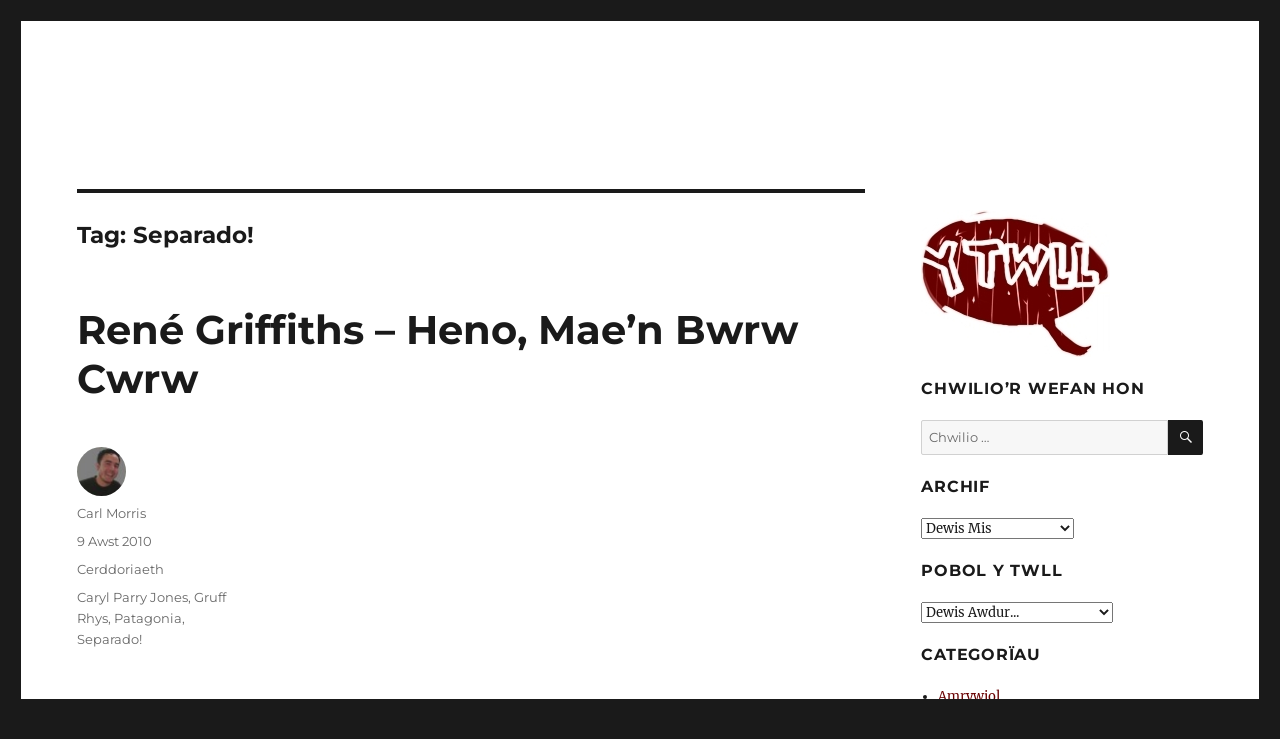

--- FILE ---
content_type: text/html; charset=UTF-8
request_url: https://ytwll.cymru/tag/separado/
body_size: 17294
content:
<!DOCTYPE html>
<html lang="cy" class="no-js">
<head>
	<meta charset="UTF-8">
	<meta name="viewport" content="width=device-width, initial-scale=1">
	<link rel="profile" href="http://gmpg.org/xfn/11">
		<script>
(function(html){html.className = html.className.replace(/\bno-js\b/,'js')})(document.documentElement);
//# sourceURL=twentysixteen_javascript_detection
</script>
<meta name='robots' content='index, follow, max-image-preview:large, max-snippet:-1, max-video-preview:-1' />

	<!-- This site is optimized with the Yoast SEO plugin v26.7 - https://yoast.com/wordpress/plugins/seo/ -->
	<title>Separado! Archives - Y Twll</title>
	<link rel="canonical" href="https://ytwll.cymru/tag/separado/" />
	<meta property="og:locale" content="en_US" />
	<meta property="og:type" content="article" />
	<meta property="og:title" content="Separado! Archives - Y Twll" />
	<meta property="og:url" content="https://ytwll.cymru/tag/separado/" />
	<meta property="og:site_name" content="Y Twll" />
	<meta name="twitter:card" content="summary_large_image" />
	<meta name="twitter:site" content="@ytwll" />
	<script type="application/ld+json" class="yoast-schema-graph">{"@context":"https://schema.org","@graph":[{"@type":"CollectionPage","@id":"https://ytwll.cymru/tag/separado/","url":"https://ytwll.cymru/tag/separado/","name":"Separado! Archives - Y Twll","isPartOf":{"@id":"https://ytwll.cymru/#website"},"breadcrumb":{"@id":"https://ytwll.cymru/tag/separado/#breadcrumb"},"inLanguage":"cy"},{"@type":"BreadcrumbList","@id":"https://ytwll.cymru/tag/separado/#breadcrumb","itemListElement":[{"@type":"ListItem","position":1,"name":"Home","item":"https://ytwll.cymru/"},{"@type":"ListItem","position":2,"name":"Separado!"}]},{"@type":"WebSite","@id":"https://ytwll.cymru/#website","url":"https://ytwll.cymru/","name":"Y Twll","description":"diwylliannau | celf | cerddoriaeth | ffilm | gwleidyddiaeth | treigladau ansafonol | hollol annibynnol ers 2009","potentialAction":[{"@type":"SearchAction","target":{"@type":"EntryPoint","urlTemplate":"https://ytwll.cymru/?s={search_term_string}"},"query-input":{"@type":"PropertyValueSpecification","valueRequired":true,"valueName":"search_term_string"}}],"inLanguage":"cy"}]}</script>
	<!-- / Yoast SEO plugin. -->


<link rel="alternate" type="application/rss+xml" title="Llif Y Twll &raquo;" href="https://ytwll.cymru/feed/" />
<link rel="alternate" type="application/rss+xml" title="Llif Sylwadau Y Twll &raquo;" href="https://ytwll.cymru/comments/feed/" />
<script id="wpp-js" src="https://ytwll.cymru/wp-content/plugins/wordpress-popular-posts/assets/js/wpp.min.js?ver=7.3.6" data-sampling="0" data-sampling-rate="100" data-api-url="https://ytwll.cymru/wp-json/wordpress-popular-posts" data-post-id="0" data-token="bbfe0fb348" data-lang="0" data-debug="0"></script>
<link rel="alternate" type="application/rss+xml" title="Llif Tag Y Twll &raquo; Separado!" href="https://ytwll.cymru/tag/separado/feed/" />
<style id='wp-img-auto-sizes-contain-inline-css'>
img:is([sizes=auto i],[sizes^="auto," i]){contain-intrinsic-size:3000px 1500px}
/*# sourceURL=wp-img-auto-sizes-contain-inline-css */
</style>
<style id='wp-emoji-styles-inline-css'>

	img.wp-smiley, img.emoji {
		display: inline !important;
		border: none !important;
		box-shadow: none !important;
		height: 1em !important;
		width: 1em !important;
		margin: 0 0.07em !important;
		vertical-align: -0.1em !important;
		background: none !important;
		padding: 0 !important;
	}
/*# sourceURL=wp-emoji-styles-inline-css */
</style>
<style id='wp-block-library-inline-css'>
:root{--wp-block-synced-color:#7a00df;--wp-block-synced-color--rgb:122,0,223;--wp-bound-block-color:var(--wp-block-synced-color);--wp-editor-canvas-background:#ddd;--wp-admin-theme-color:#007cba;--wp-admin-theme-color--rgb:0,124,186;--wp-admin-theme-color-darker-10:#006ba1;--wp-admin-theme-color-darker-10--rgb:0,107,160.5;--wp-admin-theme-color-darker-20:#005a87;--wp-admin-theme-color-darker-20--rgb:0,90,135;--wp-admin-border-width-focus:2px}@media (min-resolution:192dpi){:root{--wp-admin-border-width-focus:1.5px}}.wp-element-button{cursor:pointer}:root .has-very-light-gray-background-color{background-color:#eee}:root .has-very-dark-gray-background-color{background-color:#313131}:root .has-very-light-gray-color{color:#eee}:root .has-very-dark-gray-color{color:#313131}:root .has-vivid-green-cyan-to-vivid-cyan-blue-gradient-background{background:linear-gradient(135deg,#00d084,#0693e3)}:root .has-purple-crush-gradient-background{background:linear-gradient(135deg,#34e2e4,#4721fb 50%,#ab1dfe)}:root .has-hazy-dawn-gradient-background{background:linear-gradient(135deg,#faaca8,#dad0ec)}:root .has-subdued-olive-gradient-background{background:linear-gradient(135deg,#fafae1,#67a671)}:root .has-atomic-cream-gradient-background{background:linear-gradient(135deg,#fdd79a,#004a59)}:root .has-nightshade-gradient-background{background:linear-gradient(135deg,#330968,#31cdcf)}:root .has-midnight-gradient-background{background:linear-gradient(135deg,#020381,#2874fc)}:root{--wp--preset--font-size--normal:16px;--wp--preset--font-size--huge:42px}.has-regular-font-size{font-size:1em}.has-larger-font-size{font-size:2.625em}.has-normal-font-size{font-size:var(--wp--preset--font-size--normal)}.has-huge-font-size{font-size:var(--wp--preset--font-size--huge)}.has-text-align-center{text-align:center}.has-text-align-left{text-align:left}.has-text-align-right{text-align:right}.has-fit-text{white-space:nowrap!important}#end-resizable-editor-section{display:none}.aligncenter{clear:both}.items-justified-left{justify-content:flex-start}.items-justified-center{justify-content:center}.items-justified-right{justify-content:flex-end}.items-justified-space-between{justify-content:space-between}.screen-reader-text{border:0;clip-path:inset(50%);height:1px;margin:-1px;overflow:hidden;padding:0;position:absolute;width:1px;word-wrap:normal!important}.screen-reader-text:focus{background-color:#ddd;clip-path:none;color:#444;display:block;font-size:1em;height:auto;left:5px;line-height:normal;padding:15px 23px 14px;text-decoration:none;top:5px;width:auto;z-index:100000}html :where(.has-border-color){border-style:solid}html :where([style*=border-top-color]){border-top-style:solid}html :where([style*=border-right-color]){border-right-style:solid}html :where([style*=border-bottom-color]){border-bottom-style:solid}html :where([style*=border-left-color]){border-left-style:solid}html :where([style*=border-width]){border-style:solid}html :where([style*=border-top-width]){border-top-style:solid}html :where([style*=border-right-width]){border-right-style:solid}html :where([style*=border-bottom-width]){border-bottom-style:solid}html :where([style*=border-left-width]){border-left-style:solid}html :where(img[class*=wp-image-]){height:auto;max-width:100%}:where(figure){margin:0 0 1em}html :where(.is-position-sticky){--wp-admin--admin-bar--position-offset:var(--wp-admin--admin-bar--height,0px)}@media screen and (max-width:600px){html :where(.is-position-sticky){--wp-admin--admin-bar--position-offset:0px}}

/*# sourceURL=wp-block-library-inline-css */
</style><style id='global-styles-inline-css'>
:root{--wp--preset--aspect-ratio--square: 1;--wp--preset--aspect-ratio--4-3: 4/3;--wp--preset--aspect-ratio--3-4: 3/4;--wp--preset--aspect-ratio--3-2: 3/2;--wp--preset--aspect-ratio--2-3: 2/3;--wp--preset--aspect-ratio--16-9: 16/9;--wp--preset--aspect-ratio--9-16: 9/16;--wp--preset--color--black: #000000;--wp--preset--color--cyan-bluish-gray: #abb8c3;--wp--preset--color--white: #fff;--wp--preset--color--pale-pink: #f78da7;--wp--preset--color--vivid-red: #cf2e2e;--wp--preset--color--luminous-vivid-orange: #ff6900;--wp--preset--color--luminous-vivid-amber: #fcb900;--wp--preset--color--light-green-cyan: #7bdcb5;--wp--preset--color--vivid-green-cyan: #00d084;--wp--preset--color--pale-cyan-blue: #8ed1fc;--wp--preset--color--vivid-cyan-blue: #0693e3;--wp--preset--color--vivid-purple: #9b51e0;--wp--preset--color--dark-gray: #1a1a1a;--wp--preset--color--medium-gray: #686868;--wp--preset--color--light-gray: #e5e5e5;--wp--preset--color--blue-gray: #4d545c;--wp--preset--color--bright-blue: #007acc;--wp--preset--color--light-blue: #9adffd;--wp--preset--color--dark-brown: #402b30;--wp--preset--color--medium-brown: #774e24;--wp--preset--color--dark-red: #640c1f;--wp--preset--color--bright-red: #ff675f;--wp--preset--color--yellow: #ffef8e;--wp--preset--gradient--vivid-cyan-blue-to-vivid-purple: linear-gradient(135deg,rgb(6,147,227) 0%,rgb(155,81,224) 100%);--wp--preset--gradient--light-green-cyan-to-vivid-green-cyan: linear-gradient(135deg,rgb(122,220,180) 0%,rgb(0,208,130) 100%);--wp--preset--gradient--luminous-vivid-amber-to-luminous-vivid-orange: linear-gradient(135deg,rgb(252,185,0) 0%,rgb(255,105,0) 100%);--wp--preset--gradient--luminous-vivid-orange-to-vivid-red: linear-gradient(135deg,rgb(255,105,0) 0%,rgb(207,46,46) 100%);--wp--preset--gradient--very-light-gray-to-cyan-bluish-gray: linear-gradient(135deg,rgb(238,238,238) 0%,rgb(169,184,195) 100%);--wp--preset--gradient--cool-to-warm-spectrum: linear-gradient(135deg,rgb(74,234,220) 0%,rgb(151,120,209) 20%,rgb(207,42,186) 40%,rgb(238,44,130) 60%,rgb(251,105,98) 80%,rgb(254,248,76) 100%);--wp--preset--gradient--blush-light-purple: linear-gradient(135deg,rgb(255,206,236) 0%,rgb(152,150,240) 100%);--wp--preset--gradient--blush-bordeaux: linear-gradient(135deg,rgb(254,205,165) 0%,rgb(254,45,45) 50%,rgb(107,0,62) 100%);--wp--preset--gradient--luminous-dusk: linear-gradient(135deg,rgb(255,203,112) 0%,rgb(199,81,192) 50%,rgb(65,88,208) 100%);--wp--preset--gradient--pale-ocean: linear-gradient(135deg,rgb(255,245,203) 0%,rgb(182,227,212) 50%,rgb(51,167,181) 100%);--wp--preset--gradient--electric-grass: linear-gradient(135deg,rgb(202,248,128) 0%,rgb(113,206,126) 100%);--wp--preset--gradient--midnight: linear-gradient(135deg,rgb(2,3,129) 0%,rgb(40,116,252) 100%);--wp--preset--font-size--small: 13px;--wp--preset--font-size--medium: 20px;--wp--preset--font-size--large: 36px;--wp--preset--font-size--x-large: 42px;--wp--preset--spacing--20: 0.44rem;--wp--preset--spacing--30: 0.67rem;--wp--preset--spacing--40: 1rem;--wp--preset--spacing--50: 1.5rem;--wp--preset--spacing--60: 2.25rem;--wp--preset--spacing--70: 3.38rem;--wp--preset--spacing--80: 5.06rem;--wp--preset--shadow--natural: 6px 6px 9px rgba(0, 0, 0, 0.2);--wp--preset--shadow--deep: 12px 12px 50px rgba(0, 0, 0, 0.4);--wp--preset--shadow--sharp: 6px 6px 0px rgba(0, 0, 0, 0.2);--wp--preset--shadow--outlined: 6px 6px 0px -3px rgb(255, 255, 255), 6px 6px rgb(0, 0, 0);--wp--preset--shadow--crisp: 6px 6px 0px rgb(0, 0, 0);}:where(.is-layout-flex){gap: 0.5em;}:where(.is-layout-grid){gap: 0.5em;}body .is-layout-flex{display: flex;}.is-layout-flex{flex-wrap: wrap;align-items: center;}.is-layout-flex > :is(*, div){margin: 0;}body .is-layout-grid{display: grid;}.is-layout-grid > :is(*, div){margin: 0;}:where(.wp-block-columns.is-layout-flex){gap: 2em;}:where(.wp-block-columns.is-layout-grid){gap: 2em;}:where(.wp-block-post-template.is-layout-flex){gap: 1.25em;}:where(.wp-block-post-template.is-layout-grid){gap: 1.25em;}.has-black-color{color: var(--wp--preset--color--black) !important;}.has-cyan-bluish-gray-color{color: var(--wp--preset--color--cyan-bluish-gray) !important;}.has-white-color{color: var(--wp--preset--color--white) !important;}.has-pale-pink-color{color: var(--wp--preset--color--pale-pink) !important;}.has-vivid-red-color{color: var(--wp--preset--color--vivid-red) !important;}.has-luminous-vivid-orange-color{color: var(--wp--preset--color--luminous-vivid-orange) !important;}.has-luminous-vivid-amber-color{color: var(--wp--preset--color--luminous-vivid-amber) !important;}.has-light-green-cyan-color{color: var(--wp--preset--color--light-green-cyan) !important;}.has-vivid-green-cyan-color{color: var(--wp--preset--color--vivid-green-cyan) !important;}.has-pale-cyan-blue-color{color: var(--wp--preset--color--pale-cyan-blue) !important;}.has-vivid-cyan-blue-color{color: var(--wp--preset--color--vivid-cyan-blue) !important;}.has-vivid-purple-color{color: var(--wp--preset--color--vivid-purple) !important;}.has-black-background-color{background-color: var(--wp--preset--color--black) !important;}.has-cyan-bluish-gray-background-color{background-color: var(--wp--preset--color--cyan-bluish-gray) !important;}.has-white-background-color{background-color: var(--wp--preset--color--white) !important;}.has-pale-pink-background-color{background-color: var(--wp--preset--color--pale-pink) !important;}.has-vivid-red-background-color{background-color: var(--wp--preset--color--vivid-red) !important;}.has-luminous-vivid-orange-background-color{background-color: var(--wp--preset--color--luminous-vivid-orange) !important;}.has-luminous-vivid-amber-background-color{background-color: var(--wp--preset--color--luminous-vivid-amber) !important;}.has-light-green-cyan-background-color{background-color: var(--wp--preset--color--light-green-cyan) !important;}.has-vivid-green-cyan-background-color{background-color: var(--wp--preset--color--vivid-green-cyan) !important;}.has-pale-cyan-blue-background-color{background-color: var(--wp--preset--color--pale-cyan-blue) !important;}.has-vivid-cyan-blue-background-color{background-color: var(--wp--preset--color--vivid-cyan-blue) !important;}.has-vivid-purple-background-color{background-color: var(--wp--preset--color--vivid-purple) !important;}.has-black-border-color{border-color: var(--wp--preset--color--black) !important;}.has-cyan-bluish-gray-border-color{border-color: var(--wp--preset--color--cyan-bluish-gray) !important;}.has-white-border-color{border-color: var(--wp--preset--color--white) !important;}.has-pale-pink-border-color{border-color: var(--wp--preset--color--pale-pink) !important;}.has-vivid-red-border-color{border-color: var(--wp--preset--color--vivid-red) !important;}.has-luminous-vivid-orange-border-color{border-color: var(--wp--preset--color--luminous-vivid-orange) !important;}.has-luminous-vivid-amber-border-color{border-color: var(--wp--preset--color--luminous-vivid-amber) !important;}.has-light-green-cyan-border-color{border-color: var(--wp--preset--color--light-green-cyan) !important;}.has-vivid-green-cyan-border-color{border-color: var(--wp--preset--color--vivid-green-cyan) !important;}.has-pale-cyan-blue-border-color{border-color: var(--wp--preset--color--pale-cyan-blue) !important;}.has-vivid-cyan-blue-border-color{border-color: var(--wp--preset--color--vivid-cyan-blue) !important;}.has-vivid-purple-border-color{border-color: var(--wp--preset--color--vivid-purple) !important;}.has-vivid-cyan-blue-to-vivid-purple-gradient-background{background: var(--wp--preset--gradient--vivid-cyan-blue-to-vivid-purple) !important;}.has-light-green-cyan-to-vivid-green-cyan-gradient-background{background: var(--wp--preset--gradient--light-green-cyan-to-vivid-green-cyan) !important;}.has-luminous-vivid-amber-to-luminous-vivid-orange-gradient-background{background: var(--wp--preset--gradient--luminous-vivid-amber-to-luminous-vivid-orange) !important;}.has-luminous-vivid-orange-to-vivid-red-gradient-background{background: var(--wp--preset--gradient--luminous-vivid-orange-to-vivid-red) !important;}.has-very-light-gray-to-cyan-bluish-gray-gradient-background{background: var(--wp--preset--gradient--very-light-gray-to-cyan-bluish-gray) !important;}.has-cool-to-warm-spectrum-gradient-background{background: var(--wp--preset--gradient--cool-to-warm-spectrum) !important;}.has-blush-light-purple-gradient-background{background: var(--wp--preset--gradient--blush-light-purple) !important;}.has-blush-bordeaux-gradient-background{background: var(--wp--preset--gradient--blush-bordeaux) !important;}.has-luminous-dusk-gradient-background{background: var(--wp--preset--gradient--luminous-dusk) !important;}.has-pale-ocean-gradient-background{background: var(--wp--preset--gradient--pale-ocean) !important;}.has-electric-grass-gradient-background{background: var(--wp--preset--gradient--electric-grass) !important;}.has-midnight-gradient-background{background: var(--wp--preset--gradient--midnight) !important;}.has-small-font-size{font-size: var(--wp--preset--font-size--small) !important;}.has-medium-font-size{font-size: var(--wp--preset--font-size--medium) !important;}.has-large-font-size{font-size: var(--wp--preset--font-size--large) !important;}.has-x-large-font-size{font-size: var(--wp--preset--font-size--x-large) !important;}
/*# sourceURL=global-styles-inline-css */
</style>

<style id='classic-theme-styles-inline-css'>
/*! This file is auto-generated */
.wp-block-button__link{color:#fff;background-color:#32373c;border-radius:9999px;box-shadow:none;text-decoration:none;padding:calc(.667em + 2px) calc(1.333em + 2px);font-size:1.125em}.wp-block-file__button{background:#32373c;color:#fff;text-decoration:none}
/*# sourceURL=/wp-includes/css/classic-themes.min.css */
</style>
<link rel='stylesheet' id='wordpress-popular-posts-css-css' href='https://ytwll.cymru/wp-content/plugins/wordpress-popular-posts/assets/css/wpp.css?ver=7.3.6' media='all' />
<link rel='stylesheet' id='twentysixteen-fonts-css' href='https://ytwll.cymru/wp-content/themes/twentysixteen/fonts/merriweather-plus-montserrat-plus-inconsolata.css?ver=20230328' media='all' />
<link rel='stylesheet' id='genericons-css' href='https://ytwll.cymru/wp-content/themes/twentysixteen/genericons/genericons.css?ver=20251101' media='all' />
<link rel='stylesheet' id='twentysixteen-style-css' href='https://ytwll.cymru/wp-content/themes/ugain16/style.css?ver=20251202' media='all' />
<style id='twentysixteen-style-inline-css'>

		/* Custom Link Color */
		.menu-toggle:hover,
		.menu-toggle:focus,
		a,
		.main-navigation a:hover,
		.main-navigation a:focus,
		.dropdown-toggle:hover,
		.dropdown-toggle:focus,
		.social-navigation a:hover:before,
		.social-navigation a:focus:before,
		.post-navigation a:hover .post-title,
		.post-navigation a:focus .post-title,
		.tagcloud a:hover,
		.tagcloud a:focus,
		.site-branding .site-title a:hover,
		.site-branding .site-title a:focus,
		.entry-title a:hover,
		.entry-title a:focus,
		.entry-footer a:hover,
		.entry-footer a:focus,
		.comment-metadata a:hover,
		.comment-metadata a:focus,
		.pingback .comment-edit-link:hover,
		.pingback .comment-edit-link:focus,
		.comment-reply-link,
		.comment-reply-link:hover,
		.comment-reply-link:focus,
		.required,
		.site-info a:hover,
		.site-info a:focus {
			color: #680000;
		}

		mark,
		ins,
		button:hover,
		button:focus,
		input[type="button"]:hover,
		input[type="button"]:focus,
		input[type="reset"]:hover,
		input[type="reset"]:focus,
		input[type="submit"]:hover,
		input[type="submit"]:focus,
		.pagination .prev:hover,
		.pagination .prev:focus,
		.pagination .next:hover,
		.pagination .next:focus,
		.widget_calendar tbody a,
		.page-links a:hover,
		.page-links a:focus {
			background-color: #680000;
		}

		input[type="date"]:focus,
		input[type="time"]:focus,
		input[type="datetime-local"]:focus,
		input[type="week"]:focus,
		input[type="month"]:focus,
		input[type="text"]:focus,
		input[type="email"]:focus,
		input[type="url"]:focus,
		input[type="password"]:focus,
		input[type="search"]:focus,
		input[type="tel"]:focus,
		input[type="number"]:focus,
		textarea:focus,
		.tagcloud a:hover,
		.tagcloud a:focus,
		.menu-toggle:hover,
		.menu-toggle:focus {
			border-color: #680000;
		}

		@media screen and (min-width: 56.875em) {
			.main-navigation li:hover > a,
			.main-navigation li.focus > a {
				color: #680000;
			}
		}
	
/*# sourceURL=twentysixteen-style-inline-css */
</style>
<link rel='stylesheet' id='twentysixteen-block-style-css' href='https://ytwll.cymru/wp-content/themes/twentysixteen/css/blocks.css?ver=20240817' media='all' />
<link rel='stylesheet' id='wp-pagenavi-css' href='https://ytwll.cymru/wp-content/plugins/wp-pagenavi/pagenavi-css.css?ver=2.70' media='all' />
<script src="https://ajax.googleapis.com/ajax/libs/prototype/1.7.1.0/prototype.js?ver=1.7.1" id="prototype-js"></script>
<script src="https://ajax.googleapis.com/ajax/libs/scriptaculous/1.9.0/scriptaculous.js?ver=1.9.0" id="scriptaculous-root-js"></script>
<script src="https://ajax.googleapis.com/ajax/libs/scriptaculous/1.9.0/effects.js?ver=1.9.0" id="scriptaculous-effects-js"></script>
<script src="https://ytwll.cymru/wp-content/plugins/lightbox-2/lightbox.js?ver=1.8" id="lightbox-js"></script>
<script src="https://ytwll.cymru/wp-includes/js/jquery/jquery.min.js?ver=3.7.1" id="jquery-core-js"></script>
<script src="https://ytwll.cymru/wp-includes/js/jquery/jquery-migrate.min.js?ver=3.4.1" id="jquery-migrate-js"></script>
<script id="twentysixteen-script-js-extra">
var screenReaderText = {"expand":"ehangu'r ddewislen plentyn","collapse":"cau'r ddewislen plentyn"};
//# sourceURL=twentysixteen-script-js-extra
</script>
<script src="https://ytwll.cymru/wp-content/themes/twentysixteen/js/functions.js?ver=20230629" id="twentysixteen-script-js" defer data-wp-strategy="defer"></script>
<link rel="https://api.w.org/" href="https://ytwll.cymru/wp-json/" /><link rel="alternate" title="JSON" type="application/json" href="https://ytwll.cymru/wp-json/wp/v2/tags/32" /><link rel="EditURI" type="application/rsd+xml" title="RSD" href="https://ytwll.cymru/xmlrpc.php?rsd" />
<meta name="generator" content="WordPress 6.9" />

	<!-- begin lightbox scripts -->
	<script type="text/javascript">
    //<![CDATA[
    document.write('<link rel="stylesheet" href="https://ytwll.cymru/wp-content/plugins/lightbox-2/Themes/Black/lightbox.css" type="text/css" media="screen" />');
    //]]>
    </script>
	<!-- end lightbox scripts -->
            <style id="wpp-loading-animation-styles">@-webkit-keyframes bgslide{from{background-position-x:0}to{background-position-x:-200%}}@keyframes bgslide{from{background-position-x:0}to{background-position-x:-200%}}.wpp-widget-block-placeholder,.wpp-shortcode-placeholder{margin:0 auto;width:60px;height:3px;background:#dd3737;background:linear-gradient(90deg,#dd3737 0%,#571313 10%,#dd3737 100%);background-size:200% auto;border-radius:3px;-webkit-animation:bgslide 1s infinite linear;animation:bgslide 1s infinite linear}</style>
            <link rel="shortcut icon" type="image/x-icon" href="/wp-content/themes/ugaindeg/favicon.ico" />
<style type="text/css">
.avatar {vertical-align:middle; margin-right:5px;}
.credit {font-size: 50%;}
</style>
		<link rel="icon" href="https://ytwll.cymru/wp-content/uploads/2016/03/cropped-ytwll-sawl-logo-32x32.jpg" sizes="32x32" />
<link rel="icon" href="https://ytwll.cymru/wp-content/uploads/2016/03/cropped-ytwll-sawl-logo-192x192.jpg" sizes="192x192" />
<link rel="apple-touch-icon" href="https://ytwll.cymru/wp-content/uploads/2016/03/cropped-ytwll-sawl-logo-180x180.jpg" />
<meta name="msapplication-TileImage" content="https://ytwll.cymru/wp-content/uploads/2016/03/cropped-ytwll-sawl-logo-270x270.jpg" />
</head>

<body class="archive tag tag-separado tag-32 wp-embed-responsive wp-theme-twentysixteen wp-child-theme-ugain16 group-blog hfeed">
<div id="page" class="site">
	<div class="site-inner">
		<a class="skip-link screen-reader-text" href="#content">Mynd i'r cynnwys</a>

		<header id="masthead" class="site-header" role="banner">
			<div class="site-header-main">
				<div class="site-branding">
											<p class="site-title"><a href="https://ytwll.cymru/" rel="home">Y Twll</a></p>
											<p class="site-description">diwylliannau | celf | cerddoriaeth | ffilm | gwleidyddiaeth | treigladau ansafonol | hollol annibynnol ers 2009</p>
									</div><!-- .site-branding -->

							</div><!-- .site-header-main -->

					</header><!-- .site-header -->

		<div id="content" class="site-content">

	<div id="primary" class="content-area">
		<main id="main" class="site-main">

		
			<header class="page-header">
				<h1 class="page-title">Tag: <span>Separado!</span></h1>			</header><!-- .page-header -->

			
<article id="post-320" class="post-320 post type-post status-publish format-standard hentry category-cerddoriaeth tag-caryl-parry-jones tag-gruff-rhys tag-patagonia tag-separado">
	<header class="entry-header">
		
		<h2 class="entry-title"><a href="https://ytwll.cymru/2010/08/rene-griffiths-bwrw-cwrw/" rel="bookmark">René Griffiths &#8211; Heno, Mae&#8217;n Bwrw Cwrw</a></h2>	</header><!-- .entry-header -->

	
	
	<div class="entry-content">
		<p><object width="480" height="385" classid="clsid:d27cdb6e-ae6d-11cf-96b8-444553540000" codebase="http://download.macromedia.com/pub/shockwave/cabs/flash/swflash.cab#version=6,0,40,0"><param name="allowFullScreen" value="true" /><param name="allowscriptaccess" value="always" /><param name="src" value="http://www.youtube.com/v/YgB213Ro9SE&amp;hl=en_GB&amp;fs=1" /><param name="allowfullscreen" value="true" /><embed width="480" height="385" type="application/x-shockwave-flash" src="http://www.youtube.com/v/YgB213Ro9SE&amp;hl=en_GB&amp;fs=1" allowFullScreen="true" allowscriptaccess="always" allowfullscreen="true" /></object></p>
<p>René Griffiths yw seren o&#8217;r ffilmiau Gaucho (1983) gyda <a href="http://www.myspace.com/carylparryjones">Caryl Parry Jones</a> ac wrth gwrs <a href="http://separado.co.uk/">Separado!</a> (2009) gyda&#8217;i pherthyn <a href="../tag/gruff-rhys/">Gruff Rhys</a>.</p>
<p><em>Mae&#8217;r albwm Celtica Latina ar gael trwy <a href="http://www.johnhardymusic.net/projects/recording/project82/rene-griffiths-celtica-latina.html">John Hardy Music</a>.</em></p>
	</div><!-- .entry-content -->

	<footer class="entry-footer">
		<span class="byline"><img alt='' src='https://secure.gravatar.com/avatar/e1c87f8ace9e269e061e535ff953c26f51c900d877c9e11819f52a0f741969b8?s=49&#038;d=mm&#038;r=g' srcset='https://secure.gravatar.com/avatar/e1c87f8ace9e269e061e535ff953c26f51c900d877c9e11819f52a0f741969b8?s=98&#038;d=mm&#038;r=g 2x' class='avatar avatar-49 photo' height='49' width='49' decoding='async'/><span class="screen-reader-text">Awdur </span><span class="author vcard"><a class="url fn n" href="https://ytwll.cymru/author/carlmorris/">Carl Morris</a></span></span><span class="posted-on"><span class="screen-reader-text">Cofnodwyd ar </span><a href="https://ytwll.cymru/2010/08/rene-griffiths-bwrw-cwrw/" rel="bookmark"><time class="entry-date published" datetime="2010-08-09T19:05:37+01:00">9 Awst 2010</time><time class="updated" datetime="2011-08-26T01:05:36+01:00">26 Awst 2011</time></a></span><span class="cat-links"><span class="screen-reader-text">Categorïau </span><a href="https://ytwll.cymru/category/cerddoriaeth/" rel="category tag">Cerddoriaeth</a></span><span class="tags-links"><span class="screen-reader-text">Tagiau </span><a href="https://ytwll.cymru/tag/caryl-parry-jones/" rel="tag">Caryl Parry Jones</a>, <a href="https://ytwll.cymru/tag/gruff-rhys/" rel="tag">Gruff Rhys</a>, <a href="https://ytwll.cymru/tag/patagonia/" rel="tag">Patagonia</a>, <a href="https://ytwll.cymru/tag/separado/" rel="tag">Separado!</a></span>			</footer><!-- .entry-footer -->
</article><!-- #post-320 -->

<article id="post-278" class="post-278 post type-post status-publish format-standard hentry category-cerddoriaeth tag-gruff-rhys tag-separado tag-tony-da-gatorra">
	<header class="entry-header">
		
		<h2 class="entry-title"><a href="https://ytwll.cymru/2010/07/gruff-rhys-a-tony-da-gatorra-fideo/" rel="bookmark">Gruff Rhys a Tony Da Gatorra: Fideo newydd am In a House With No Mirrors (You&#8217;ll Never Get Old)</a></h2>	</header><!-- .entry-header -->

	
	
	<div class="entry-content">
		<p><object id="delve_playerf41db15d64b449eaa0064d5529d83f23334260o" classid="clsid:d27cdb6e-ae6d-11cf-96b8-444553540000" width="430" height="275" codebase="http://download.macromedia.com/pub/shockwave/cabs/flash/swflash.cab#version=6,0,40,0"><param name="data" value="http://assets.delvenetworks.com/player/loader.swf" /><param name="wmode" value="window" /><param name="allowScriptAccess" value="always" /><param name="allowFullScreen" value="true" /><param name="flashvars" value="mediaId=ea4b73c66f664c57a690e6697c039c6d&amp;playerForm=88a26316a62d4655a806dda0da4e95ca&amp;autoplayNextClip=true" /><param name="src" value="http://assets.delvenetworks.com/player/loader.swf" /><param name="name" value="delve_playerf41db15d64b449eaa0064d5529d83f23334260e" /><param name="allowfullscreen" value="true" /><embed id="delve_playerf41db15d64b449eaa0064d5529d83f23334260o" type="application/x-shockwave-flash" width="430" height="275" src="http://assets.delvenetworks.com/player/loader.swf" name="delve_playerf41db15d64b449eaa0064d5529d83f23334260e" flashvars="mediaId=ea4b73c66f664c57a690e6697c039c6d&amp;playerForm=88a26316a62d4655a806dda0da4e95ca&amp;autoplayNextClip=true" allowfullscreen="true" allowscriptaccess="always" wmode="window" data="http://assets.delvenetworks.com/player/loader.swf"></embed></object></p>
<p>Paid anghofio&#8217;r <a href="http://ytwll.cymru/2010/06/adolygiad-albwm-gruff-rhys-v-tony-da-gatorra-the-terror-of-cosmic-loneliness/">adolygiad o&#8217;r albwm The Terror of Cosmic Loneliness yn Y Twll</a>.</p>
<p><em>Fideo gan Dylan Goch, trwy <a href="http://www.turnstilemusic.net/tony-da-gatorra-vs-gruff-rhys-in-a-house-with-no-mirrors-youll-never-get-old/">Turnstile</a></em></p>
	</div><!-- .entry-content -->

	<footer class="entry-footer">
		<span class="byline"><img alt='' src='https://secure.gravatar.com/avatar/e1c87f8ace9e269e061e535ff953c26f51c900d877c9e11819f52a0f741969b8?s=49&#038;d=mm&#038;r=g' srcset='https://secure.gravatar.com/avatar/e1c87f8ace9e269e061e535ff953c26f51c900d877c9e11819f52a0f741969b8?s=98&#038;d=mm&#038;r=g 2x' class='avatar avatar-49 photo' height='49' width='49' decoding='async'/><span class="screen-reader-text">Awdur </span><span class="author vcard"><a class="url fn n" href="https://ytwll.cymru/author/carlmorris/">Carl Morris</a></span></span><span class="posted-on"><span class="screen-reader-text">Cofnodwyd ar </span><a href="https://ytwll.cymru/2010/07/gruff-rhys-a-tony-da-gatorra-fideo/" rel="bookmark"><time class="entry-date published" datetime="2010-07-05T13:05:26+01:00">5 Gorffennaf 2010</time><time class="updated" datetime="2010-08-09T15:17:04+01:00">9 Awst 2010</time></a></span><span class="cat-links"><span class="screen-reader-text">Categorïau </span><a href="https://ytwll.cymru/category/cerddoriaeth/" rel="category tag">Cerddoriaeth</a></span><span class="tags-links"><span class="screen-reader-text">Tagiau </span><a href="https://ytwll.cymru/tag/gruff-rhys/" rel="tag">Gruff Rhys</a>, <a href="https://ytwll.cymru/tag/separado/" rel="tag">Separado!</a>, <a href="https://ytwll.cymru/tag/tony-da-gatorra/" rel="tag">Tony da Gatorra</a></span>			</footer><!-- .entry-footer -->
</article><!-- #post-278 -->

<article id="post-10" class="post-10 post type-post status-publish format-standard hentry category-ffilm tag-abrahams-point tag-beryl-cheryl-a-meryl tag-cwcw tag-cymru tag-cymru-fach tag-diwydiant-ffilm tag-ffilm tag-la-casa-di-dio tag-martha-jac-a-sianco tag-omlet tag-ryan-a-ronnie tag-separado tag-sleep-furiously tag-the-baker tag-y-rhwyd">
	<header class="entry-header">
		
		<h2 class="entry-title"><a href="https://ytwll.cymru/2009/12/ffilmiau-yng-nghymru-oes-yr-addewid/" rel="bookmark">Ffilmiau yng Nghymru: Oes yr Addewid?</a></h2>	</header><!-- .entry-header -->

	
	
	<div class="entry-content">
		<p><img fetchpriority="high" decoding="async" class="alignnone" title="Separado!" src="/wp-content/uploads/2009/12/separado.jpg" alt="Separado!" width="460" height="288" /><br />
Mae bod yn <em>film-geek</em> yng Nghymru yn gallu bod yn brofiad hynod fasocistaidd ar adegau, yn enwedig os yw&#8217;r <em>film-geek</em> dan sylw wrth ei bodd gyda gallu&#8217;r cyfrwng poblogaidd hwn i gyffroi cynulleidfaoedd a chyfathrebu negeseuon di-ri, ac ar dân i weld ei diwylliant ei hun yn cael cynrhychiolaeth ar y sgrîn fawr.</p>
<p>Safon amrywiol iawn sydd wedi bod ym maes ffilmiau o Gymru, am Gymru, a gan Gymry yn ddiweddar, a hynny ar DVD, yn y sinemâu ac ar y teledu, ond rhaid dweud i mi gael fy mhlesio ar y cyfan.</p>
<p>Afraid dweud  mai nifer bychan iawn o ffilmiau a ryddhawyd, ac y byddai&#8217;n braf gweld yr arian sydd ar gael yn cael ei gyfeirio&#8217;n gywir at feithrin <em>auteurs</em> newydd &#8211; gyda&#8217;r pwyslais ar annog sgriptiau ffilm gwreiddiol,  ac i fod o gymorth i gynhyrchwyr anibynnol, ac nid enwau &#8211; a chwmniau &#8211; sefydliedig yn unig.</p>
<p>Gadewch i mi eich atgoffa o rai o&#8217;r perlau &#8211; a&#8217;r tyrcwn &#8211; a ryddhawyd dros y flwyddyn ddwetha.</p>
<p>I gael dechrau&#8217;n gronolegol, ac ar begwn ysgafnaf y sbectrwm, ges i fy siomi ar yr ochr orau gan ffilm ro&#8217;n i wedi disgwyl ei chasáu, sef <strong>The Baker</strong> gan Gareth Lewis &#8211; cynhyrchiad a ryddhawyd ar DVD Gwanwyn dwetha. <em>Film Noir</em> o fath yw hi, ond un hynod ysgafn, gyda&#8217;r seren pengoch Damien Lewis fel <em>hitman</em> o Lunain sy&#8217;n dianc i bentre bach yng nghefn gwlad Cymru, ac yn ffeindio gyrfa newydd fel pobydd. Dwi&#8217;n gwbod, mae&#8217;n swnio&#8217;n erchyll, ond wir i chi, ar ôl blynyddoedd o ddiodde dehongliadau ystrydebol o Gymru (a Chymry) mewn ffilmiau mawr a bach, mae natur cwyrci, hoffus, a hynod hwyliog y trysor syth-i-DVD hwn yn werth ei phrofi.</p>
<p>Siomedig iawn, fodd bynnag, oedd fy mhrofiad i o wylio ffilm arall am Lundeiniwr yn dychwelyd i gefn gwlad Cymru, sef <strong>Abraham&#8217;s Point</strong>, a ddangoswyd gyntaf yn ystod gwyl ffilm Soundtrack fis Tachwedd y llynedd (ac sydd bellach ar gael ar DVD). <em>Road-Movie</em> tu hwnt o ddiflas yw hon sy&#8217;n dychmygu ei bod hi&#8217;n cynnig arlwy alternatif, am <em>insomniac</em> o&#8217;r enw Comet Snape (a chwareir gan Mackenzie Crook) sy&#8217;n teithio adre i ymweld â&#8217;i dad, sy&#8217;n sâl. Ag ystyried i&#8217;r cynhyrchiad gael ei ariannu gan gronfa ED Creadigol y Cynulliad, treuliwyd hanner cyntaf y cynhyrchiad ar ymylon yr M4 yn Lloegr, a nes i fethu&#8217;n lân a deall sut lwyddodd y sgwennwr-gyfarwyddwr Wyndham Price i gyfiawnhau ceiniog o&#8217;r nawdd hwn tan yr olygfa olaf un, a ffilmiwyd o hofrennydd uwchlaw traeth Rhosili ar Benrhyn Gwyr. Golygfa hyfryd yn sicr, ond fu bron iawn i mi golli&#8217;r ewyllys i fyw &#8216;rôl jyst iawn i ddwyawr yng ngwmni cymeriad mor ddi-ddim.</p>
<p>Cynhyrchwyd cyfres o ffilmiau yn y Gymraeg gan Boom Films y llynedd, a darlledwyd nifer ohonynt ar S4C dros y flwyddyn ddwetha. Rhaid dweud i mi fwynhau addasiad ffilm y ddrama <strong>Cymru Fach</strong> gan William Owen Roberts, gafodd ei phremière &#8211; yn addas iawn, am ffilm sy&#8217;n herio&#8217;r cysylltiadau llosgachol sydd yn cynnal y diwylliant Cymraeg &#8211; adeg Eisteddfod Genedlaethol Caerdydd. Mae na ormod o lawer o enghreifftiau o glyfrwch gweledol y cynhyrchiad hwn i&#8217;w rhestru yma,  ond dwi&#8217;n credu mai fy hoff ran i oedd gweld cymeriad y <em>Cougar</em> Cymraeg, a chwaraewyd gan Nicola Beddoe, mewn <em>maxi-dress</em> drawiadol a&#8217;i breichledi amryliw yn asio&#8217;n berffaith â&#8217;r rhesaid o Gyfansoddiadau&#8217;r Eisteddfod ar y silff lyfrau y tu cefn iddi. (Cyfaddefiad; mae&#8217;r <em>film-geek</em> yma&#8217;n Eisteddfod &#8211; <em>geek</em> a <em>fashion-geek</em> hefyd). Yr unig beth faswn i&#8217;n ddweud yn ei herbyn yw bod <em>Cymru Fach</em> yn addasiad ffilm statig iawn o ddrama lwyfan statig, gyda nifer fawr iawn o fonologau a&#8217;r un hen gwynion ystrydebol yn perthyn iddi. Serch hynny, cafwyd cyfuniad diddorol iawn o actorion, a braf gweld y testun hwn yn cael cynrhychiolaeth ar ffilm.</p>
<p>O ran ffilmiau&#8217;r Nadolig, wel, darlledwyd dwy ffilm am driawdau cwbl wrthgyferbynniol ar S4C dros y tymor Ewyllys Da 2008, sef <strong>Beryl Cheryl a Meryl</strong>, a <strong>Martha Jac a Sianco</strong>. Anheg fydde cymharu&#8217;r ddwy ffilm, a dwi&#8217;n gwbod i garfannau gwahanol fwynhau a chasau&#8217;r naill a&#8217;r llall gymaint â&#8217;i gilydd. <em>Ibiza Ibiza</em> i&#8217;r Dim-Dimau oedd <em>Beryl Cheryl</em> <em>a Meryl</em> yn ei hanfod &#8211; hynny yw, bach o sbort a dim byd mwy &#8211; wedi&#8217;i seilio ar sgets hwyliog o raglen gomedi <em>Mawr!</em>, ond serch perfformiadau hynod hoffus gan Iwan John a Rolant Prys, doedd y sgript un-deimensiwn ddim <em>patch</em> ar glasur Caryl Parry Jones, ac roedd hi&#8217;n rhy hir o lawer. Ar y llaw arall, &#8220;Depressing&#8221;, a &#8220;Chwbl Anaddas&#8221; oedd y prif feirniadaeth yn erbyn darlledu addasiad ffilm o&#8217;r hanes teuluol dywyll <em>Martha Jac a Sianco</em> ar Noson Nadolig, ond i mi, dyma oedd uchafbwynt darlledu&#8217;r wyl ar unrhyw sianel. Diolch i dîm cynhyrchu amldalentog, llwyddwyd i dalu teyrnged i gampwaith o nofel trwy greu clasur o ffilm deledu Gymraeg.</p>
<p>Addasiad llai llwyddianus o nofel arall gan Caryl Lewis oedd <strong>Y Rhwyd </strong>(Ffilmiau Apollo), ffilm a ddarlledwyd ar S4C yn ystod yr Hydref. A bod yn deg, addasiad o &#8220;Stori Sydyn&#8221; digon arwynebol oedd hon, a&#8217;r prif broblem gen i gyda&#8217;r ffilm oedd natur chwerthinllyd o geidwadol y stori dan sylw, am ddyn priod sydd &#8211; yn ddiarwybod i&#8217;w wraig ddiflas &#8211; yn hoff o bach o S&amp;M gyda phutain dwyllodrus. Yn naturiol, o gofio i&#8217;r ffilm gael ei darlledu ar nos Sul &#8211; yn fuan wedi Dechrau Canu Dechrau Canmol &#8211; cafodd y cyfeiliornwr cywilyddus ei gosbi&#8217;n enbyd am chwenychu&#8217;r fath chwantau, a cawson ni wylwyr ein cosbi gan gynhyrchiad hynod ddiflas a hen-ffasiwn.</p>
<p>Roedd na rywbeth reit hoffus a diymhongar am y cynhyrchiad <strong>Omlet</strong> (Boom Films) &#8211; addasiad arall o waith llenyddol, ond o nofel boblogaidd gan Nia Medi y tro hwn &#8211; diolch yn bennaf i berfformiad hwyliog Delyth Eirwyn fel y Bridget Jones Cymraeg, Angharad Austin. Ond i mi, un cymeriad cry wedi&#8217;i llunio&#8217;n grefftus oedd sail Omlet, a methodd y cynhyrchiad hwn a chynnig stori &#8211; a chymeriadau cynorthwyol &#8211; digon sylweddol o&#8217;i chwmpas  i gyfiawnhau ffilm amdani.</p>
<p>Diwedd partneriaeth dau gymeriad eiconig oedd yr ysbrydoliaeth i&#8217;r ffilm <strong>Ryan a Ronnie</strong> &#8211; addasiad sgript Meic Povey o&#8217;i ddrama lwyfan ei hun, <em>Life of Ryan&#8230; and Ronnie</em>. Unwaith eto, roedd hi&#8217;n amlwg mai drama ar gyfer y theatr oedd gwreiddiau&#8217;r cynhyrchiad hwn, ond yn wir, cafwyd adloniant o&#8217;r radd flaena diolch i berfformiadau trawiadol gan Aled Pugh a Rhys ap Hywel, sgript wych, a threfniannau cerddorol meistrolgar o rai o glasuron Ryan gan ei fab, Arwyn Davies.Yr hyn sydd yn braf am y cynhyrchiad hwn yw mai prif nôd y tîm cynhyrchu oedd sicrhau bod ei chynulleidfa&#8217;n mwynhau pob munud,  ac o ystyried i daith sylweddol o amgylch sinemau Cymru yn gynharach eleni brofi llwyddiant ysgubol,  gellid ystyried y ffilm hon yn <em>hit</em> a hanner. Gwyliwch allan amdani ar S4C Nadolig yma.</p>
<p>Ffilm arall a gynhyrchwyd ar gyfer y sgrîn fawr oedd <strong>Cwcw</strong> (Ffilmiau Fondue/ S4C) gan y sgwenwraig-gyfarwyddwraig Delyth Jones, ac yn fuan ar ôl enill gwobr yng Ngwyl Ffilm Ryngwladol De Affrica, cafodd ddangosiad yng ngwyl Ffilm Soundtrack ar ddiwedd 2008. Yn sylfaenol, dyma ffilm aml-haenog am sgwenwraig (a chwareir gan Eiry Thomas) sy&#8217;n briod ag actor alcoholig (perfformiad cryf gan Rhys Richards), a dilynwn ei hymdrechion i dorri&#8217;n rhydd o hualau&#8217;r berthynas ac o ddryswch ei meddwl ei hun.  Er bod iddi syniadau diddorol, actio campus, cerddoriaeth hyfryd, ac ambell olygfa wirioneddol wych &#8211; heb sôn am berlau o linellau – mae Cwcw ar adegau yn ffilm arteithiol o hunanfaldodus ac mae&#8217;n llawer rhy hir.</p>
<p><img loading="lazy" decoding="async" class="alignright" title="Sleep Furiously" src="/wp-content/uploads/2009/12/sleep_furiously.jpg" alt="Sleep Furiously" width="368" height="230" /></p>
<p>I gael dirwyn i ben ar nodyn ychydig yn fwy positif, ga i eich cyfeirio chi at ddwy ffilm ddogfen a osodwyd yng nghefn gwlad Cymru. Mae <strong>La Casa di Dio</strong> yn cynnig portread o eglwys fechan yng Ne Ceredigion, tra blwyddyn ym mywyd cymuned Trefeurig, yng ngogledd y sir sy&#8217;n hawlio sylw&#8217;r cyfarwyddwr Gideon Koppel yn y ffilm <strong>Sleep Furiously</strong>.</p>
<p>Mae&#8217;r cynhyrchiad olaf hwn yn arbennig yn cynrhychioli teyrnged hudolus i&#8217;r gymuned lle cafodd y cyfarwyddwr ei rannol fagu, gyda cherddoriaeth gyfareddol gan yr artist Aphex Twin. Yn wir, awn mor bell a&#8217;i disgrifio&#8217;n llythyr cariad i Drefeurig, ei thirlun a&#8217;i phobol. Y newyddion da yw bod DVD <em>Sleep Furiously</em> bellach ar werth, ac y byddai&#8217;n gwneud anrheg perffaith i gefnogwr brwd o&#8217;r sinema yng Nghymru.</p>
<p>Cyn cloi &#8211; nodyn i&#8217;ch hysbysu am ffilm greodd argraff fawr arna i yng Ngwyl Soundtrack 2009, ac sy&#8217;n bownd o gydio yn nychymyg nifer pan aiff ar daith o amgylch Cymru flwyddyn nesa&#8217;, sef cynhyrchiad hirddsgwyliedig Gruff Rhys a Dyl Goch &#8211; <strong>Separado!</strong> Cafodd y ffilm<em> </em>ei disgrifio yn y Guardian, wythnos cyn ei phremière, fel <em>&#8220;magical realist road movie&#8221;, </em>ac er  mor briodol yw&#8217;r <em>tag-line</em> twt honno, mae&#8217;r ffilm yn cynnig cymaint mwy i&#8217;r gwyliwr na hynny.  Yn un peth, mae hi&#8217;n cynrhychioli cydymaith ddogfennol i daith albwm <em>Candylion</em> Gruff Rhys yn Ne America yn 2006. Mae hi hefyd yn cynnig clytwaith uchelgeisiol o arddulliau ffilm &#8211; o&#8217;r <em>Spaghetti Western</em>, i antur bicaresg &#8211; ac yn cyflwyno stori sy&#8217;n pontio dwy gyfandir, tra&#8217;n cyfuno hanes gymdeithasol a helfa deuluol ddifyr tu hwnt.</p>
<p>Mae&#8217;n wir fod rhan helaeth o&#8217;r ffilm gerddorol dairieithog hon &#8211; fel cymaint o gynyrchiadau Cymreig diweddar &#8211; wedi ei gosod ym Mhatagonia, ond rhaid cyfadde, yr eiliad i mi glywed yr awdur &#8211; mewn troad cyfrwys o ôl fodernaidd &#8211; yn cyfeirio yn ystod y ffilm at obsesiwn y cyfryngau Cymraeg â&#8217;r rhanbarth fel <em>gang-bang</em> ddiwyllianol, nes i faddau&#8217;n syth iddo am ymuno â&#8217;r fintai fodern ma, am iddo &#8211; yn sylfaenol &#8211; gynnig y cyflwyniad gorau eto i awen ddiflino&#8217;r Wladfa.</p>
<p>Os welwch chi&#8217;r ffilm hon ar ddangos mewn sinema leol yn 2010, cerwch i&#8217;w gweld &#8211; chewch chi mo&#8217;ch siomi.</p>
	</div><!-- .entry-content -->

	<footer class="entry-footer">
		<span class="byline"><img alt='' src='https://secure.gravatar.com/avatar/ebd38bba51b5d4380bdd44beaeadaad63b537cde4d8319b63705242e3c9f40fd?s=49&#038;d=mm&#038;r=g' srcset='https://secure.gravatar.com/avatar/ebd38bba51b5d4380bdd44beaeadaad63b537cde4d8319b63705242e3c9f40fd?s=98&#038;d=mm&#038;r=g 2x' class='avatar avatar-49 photo' height='49' width='49' loading='lazy' decoding='async'/><span class="screen-reader-text">Awdur </span><span class="author vcard"><a class="url fn n" href="https://ytwll.cymru/author/lowri/">Lowri Haf Cooke</a></span></span><span class="posted-on"><span class="screen-reader-text">Cofnodwyd ar </span><a href="https://ytwll.cymru/2009/12/ffilmiau-yng-nghymru-oes-yr-addewid/" rel="bookmark"><time class="entry-date published" datetime="2009-12-03T15:02:14+00:00">3 Rhagfyr 2009</time><time class="updated" datetime="2009-12-03T15:06:35+00:00">3 Rhagfyr 2009</time></a></span><span class="cat-links"><span class="screen-reader-text">Categorïau </span><a href="https://ytwll.cymru/category/ffilm/" rel="category tag">Ffilm</a></span><span class="tags-links"><span class="screen-reader-text">Tagiau </span><a href="https://ytwll.cymru/tag/abrahams-point/" rel="tag">Abraham's Point</a>, <a href="https://ytwll.cymru/tag/beryl-cheryl-a-meryl/" rel="tag">Beryl Cheryl a Meryl</a>, <a href="https://ytwll.cymru/tag/cwcw/" rel="tag">Cwcw</a>, <a href="https://ytwll.cymru/tag/cymru/" rel="tag">Cymru</a>, <a href="https://ytwll.cymru/tag/cymru-fach/" rel="tag">Cymru Fach</a>, <a href="https://ytwll.cymru/tag/diwydiant-ffilm/" rel="tag">Diwydiant Ffilm</a>, <a href="https://ytwll.cymru/tag/ffilm/" rel="tag">Ffilm</a>, <a href="https://ytwll.cymru/tag/la-casa-di-dio/" rel="tag">La Casa di Dio</a>, <a href="https://ytwll.cymru/tag/martha-jac-a-sianco/" rel="tag">Martha Jac a Sianco</a>, <a href="https://ytwll.cymru/tag/omlet/" rel="tag">Omlet</a>, <a href="https://ytwll.cymru/tag/ryan-a-ronnie/" rel="tag">Ryan a Ronnie</a>, <a href="https://ytwll.cymru/tag/separado/" rel="tag">Separado!</a>, <a href="https://ytwll.cymru/tag/sleep-furiously/" rel="tag">Sleep Furiously</a>, <a href="https://ytwll.cymru/tag/the-baker/" rel="tag">The Baker</a>, <a href="https://ytwll.cymru/tag/y-rhwyd/" rel="tag">Y Rhwyd</a></span><span class="comments-link"><a href="https://ytwll.cymru/2009/12/ffilmiau-yng-nghymru-oes-yr-addewid/#comments">4 Sylw<span class="screen-reader-text"> ar Ffilmiau yng Nghymru: Oes yr Addewid?</span></a></span>			</footer><!-- .entry-footer -->
</article><!-- #post-10 -->

		</main><!-- .site-main -->
	</div><!-- .content-area -->


	<aside id="secondary" class="sidebar widget-area">
		<section id="media_image-3" class="widget widget_media_image"><img width="189" height="147" src="https://ytwll.cymru/wp-content/uploads/2017/11/ytwll.jpg" class="image wp-image-3158  attachment-full size-full" alt="" style="max-width: 100%; height: auto;" decoding="async" loading="lazy" /></section><section id="search-3" class="widget widget_search"><h2 class="widget-title">Chwilio&#8217;r wefan hon</h2>
<form role="search" method="get" class="search-form" action="https://ytwll.cymru/">
	<label>
		<span class="screen-reader-text">
			Chwilio am:		</span>
		<input type="search" class="search-field" placeholder="Chwilio &hellip;" value="" name="s" />
	</label>
	<button type="submit" class="search-submit"><span class="screen-reader-text">
		Chwilio	</span></button>
</form>
</section><section id="archives-5" class="widget widget_archive"><h2 class="widget-title">Archif</h2>		<label class="screen-reader-text" for="archives-dropdown-5">Archif</label>
		<select id="archives-dropdown-5" name="archive-dropdown">
			
			<option value="">Dewis Mis</option>
				<option value='https://ytwll.cymru/2025/03/'> Mawrth 2025 &nbsp;(1)</option>
	<option value='https://ytwll.cymru/2024/10/'> Hydref 2024 &nbsp;(1)</option>
	<option value='https://ytwll.cymru/2022/04/'> Ebrill 2022 &nbsp;(1)</option>
	<option value='https://ytwll.cymru/2021/06/'> Mehefin 2021 &nbsp;(1)</option>
	<option value='https://ytwll.cymru/2020/03/'> Mawrth 2020 &nbsp;(2)</option>
	<option value='https://ytwll.cymru/2020/01/'> Ionawr 2020 &nbsp;(2)</option>
	<option value='https://ytwll.cymru/2019/12/'> Rhagfyr 2019 &nbsp;(1)</option>
	<option value='https://ytwll.cymru/2019/09/'> Medi 2019 &nbsp;(2)</option>
	<option value='https://ytwll.cymru/2019/07/'> Gorffennaf 2019 &nbsp;(1)</option>
	<option value='https://ytwll.cymru/2019/06/'> Mehefin 2019 &nbsp;(1)</option>
	<option value='https://ytwll.cymru/2019/04/'> Ebrill 2019 &nbsp;(1)</option>
	<option value='https://ytwll.cymru/2019/03/'> Mawrth 2019 &nbsp;(1)</option>
	<option value='https://ytwll.cymru/2019/01/'> Ionawr 2019 &nbsp;(1)</option>
	<option value='https://ytwll.cymru/2018/11/'> Tachwedd 2018 &nbsp;(1)</option>
	<option value='https://ytwll.cymru/2018/09/'> Medi 2018 &nbsp;(1)</option>
	<option value='https://ytwll.cymru/2018/08/'> Awst 2018 &nbsp;(1)</option>
	<option value='https://ytwll.cymru/2018/05/'> Mai 2018 &nbsp;(1)</option>
	<option value='https://ytwll.cymru/2018/04/'> Ebrill 2018 &nbsp;(1)</option>
	<option value='https://ytwll.cymru/2017/11/'> Tachwedd 2017 &nbsp;(1)</option>
	<option value='https://ytwll.cymru/2017/09/'> Medi 2017 &nbsp;(2)</option>
	<option value='https://ytwll.cymru/2017/08/'> Awst 2017 &nbsp;(1)</option>
	<option value='https://ytwll.cymru/2017/06/'> Mehefin 2017 &nbsp;(2)</option>
	<option value='https://ytwll.cymru/2017/04/'> Ebrill 2017 &nbsp;(1)</option>
	<option value='https://ytwll.cymru/2017/02/'> Chwefror 2017 &nbsp;(1)</option>
	<option value='https://ytwll.cymru/2017/01/'> Ionawr 2017 &nbsp;(2)</option>
	<option value='https://ytwll.cymru/2016/12/'> Rhagfyr 2016 &nbsp;(4)</option>
	<option value='https://ytwll.cymru/2016/11/'> Tachwedd 2016 &nbsp;(1)</option>
	<option value='https://ytwll.cymru/2016/10/'> Hydref 2016 &nbsp;(2)</option>
	<option value='https://ytwll.cymru/2016/09/'> Medi 2016 &nbsp;(1)</option>
	<option value='https://ytwll.cymru/2016/08/'> Awst 2016 &nbsp;(1)</option>
	<option value='https://ytwll.cymru/2016/07/'> Gorffennaf 2016 &nbsp;(1)</option>
	<option value='https://ytwll.cymru/2016/06/'> Mehefin 2016 &nbsp;(2)</option>
	<option value='https://ytwll.cymru/2016/05/'> Mai 2016 &nbsp;(4)</option>
	<option value='https://ytwll.cymru/2016/04/'> Ebrill 2016 &nbsp;(2)</option>
	<option value='https://ytwll.cymru/2016/03/'> Mawrth 2016 &nbsp;(1)</option>
	<option value='https://ytwll.cymru/2016/02/'> Chwefror 2016 &nbsp;(2)</option>
	<option value='https://ytwll.cymru/2015/12/'> Rhagfyr 2015 &nbsp;(3)</option>
	<option value='https://ytwll.cymru/2015/11/'> Tachwedd 2015 &nbsp;(1)</option>
	<option value='https://ytwll.cymru/2015/10/'> Hydref 2015 &nbsp;(2)</option>
	<option value='https://ytwll.cymru/2015/08/'> Awst 2015 &nbsp;(3)</option>
	<option value='https://ytwll.cymru/2015/06/'> Mehefin 2015 &nbsp;(4)</option>
	<option value='https://ytwll.cymru/2015/05/'> Mai 2015 &nbsp;(3)</option>
	<option value='https://ytwll.cymru/2015/04/'> Ebrill 2015 &nbsp;(3)</option>
	<option value='https://ytwll.cymru/2015/02/'> Chwefror 2015 &nbsp;(3)</option>
	<option value='https://ytwll.cymru/2015/01/'> Ionawr 2015 &nbsp;(2)</option>
	<option value='https://ytwll.cymru/2014/12/'> Rhagfyr 2014 &nbsp;(2)</option>
	<option value='https://ytwll.cymru/2014/11/'> Tachwedd 2014 &nbsp;(1)</option>
	<option value='https://ytwll.cymru/2014/10/'> Hydref 2014 &nbsp;(4)</option>
	<option value='https://ytwll.cymru/2014/09/'> Medi 2014 &nbsp;(1)</option>
	<option value='https://ytwll.cymru/2014/08/'> Awst 2014 &nbsp;(3)</option>
	<option value='https://ytwll.cymru/2014/07/'> Gorffennaf 2014 &nbsp;(2)</option>
	<option value='https://ytwll.cymru/2014/04/'> Ebrill 2014 &nbsp;(1)</option>
	<option value='https://ytwll.cymru/2014/01/'> Ionawr 2014 &nbsp;(3)</option>
	<option value='https://ytwll.cymru/2013/10/'> Hydref 2013 &nbsp;(1)</option>
	<option value='https://ytwll.cymru/2013/09/'> Medi 2013 &nbsp;(1)</option>
	<option value='https://ytwll.cymru/2013/08/'> Awst 2013 &nbsp;(1)</option>
	<option value='https://ytwll.cymru/2013/07/'> Gorffennaf 2013 &nbsp;(2)</option>
	<option value='https://ytwll.cymru/2013/06/'> Mehefin 2013 &nbsp;(3)</option>
	<option value='https://ytwll.cymru/2013/05/'> Mai 2013 &nbsp;(1)</option>
	<option value='https://ytwll.cymru/2013/03/'> Mawrth 2013 &nbsp;(2)</option>
	<option value='https://ytwll.cymru/2013/02/'> Chwefror 2013 &nbsp;(1)</option>
	<option value='https://ytwll.cymru/2013/01/'> Ionawr 2013 &nbsp;(3)</option>
	<option value='https://ytwll.cymru/2012/12/'> Rhagfyr 2012 &nbsp;(2)</option>
	<option value='https://ytwll.cymru/2012/11/'> Tachwedd 2012 &nbsp;(2)</option>
	<option value='https://ytwll.cymru/2012/10/'> Hydref 2012 &nbsp;(2)</option>
	<option value='https://ytwll.cymru/2012/09/'> Medi 2012 &nbsp;(3)</option>
	<option value='https://ytwll.cymru/2012/08/'> Awst 2012 &nbsp;(4)</option>
	<option value='https://ytwll.cymru/2012/07/'> Gorffennaf 2012 &nbsp;(6)</option>
	<option value='https://ytwll.cymru/2012/05/'> Mai 2012 &nbsp;(4)</option>
	<option value='https://ytwll.cymru/2012/04/'> Ebrill 2012 &nbsp;(4)</option>
	<option value='https://ytwll.cymru/2012/03/'> Mawrth 2012 &nbsp;(4)</option>
	<option value='https://ytwll.cymru/2012/02/'> Chwefror 2012 &nbsp;(5)</option>
	<option value='https://ytwll.cymru/2012/01/'> Ionawr 2012 &nbsp;(5)</option>
	<option value='https://ytwll.cymru/2011/12/'> Rhagfyr 2011 &nbsp;(3)</option>
	<option value='https://ytwll.cymru/2011/11/'> Tachwedd 2011 &nbsp;(7)</option>
	<option value='https://ytwll.cymru/2011/10/'> Hydref 2011 &nbsp;(1)</option>
	<option value='https://ytwll.cymru/2011/09/'> Medi 2011 &nbsp;(4)</option>
	<option value='https://ytwll.cymru/2011/08/'> Awst 2011 &nbsp;(14)</option>
	<option value='https://ytwll.cymru/2011/07/'> Gorffennaf 2011 &nbsp;(7)</option>
	<option value='https://ytwll.cymru/2011/06/'> Mehefin 2011 &nbsp;(12)</option>
	<option value='https://ytwll.cymru/2011/05/'> Mai 2011 &nbsp;(8)</option>
	<option value='https://ytwll.cymru/2011/04/'> Ebrill 2011 &nbsp;(4)</option>
	<option value='https://ytwll.cymru/2011/03/'> Mawrth 2011 &nbsp;(8)</option>
	<option value='https://ytwll.cymru/2011/02/'> Chwefror 2011 &nbsp;(8)</option>
	<option value='https://ytwll.cymru/2011/01/'> Ionawr 2011 &nbsp;(5)</option>
	<option value='https://ytwll.cymru/2010/12/'> Rhagfyr 2010 &nbsp;(8)</option>
	<option value='https://ytwll.cymru/2010/11/'> Tachwedd 2010 &nbsp;(5)</option>
	<option value='https://ytwll.cymru/2010/10/'> Hydref 2010 &nbsp;(14)</option>
	<option value='https://ytwll.cymru/2010/09/'> Medi 2010 &nbsp;(17)</option>
	<option value='https://ytwll.cymru/2010/08/'> Awst 2010 &nbsp;(15)</option>
	<option value='https://ytwll.cymru/2010/07/'> Gorffennaf 2010 &nbsp;(6)</option>
	<option value='https://ytwll.cymru/2010/06/'> Mehefin 2010 &nbsp;(4)</option>
	<option value='https://ytwll.cymru/2010/05/'> Mai 2010 &nbsp;(2)</option>
	<option value='https://ytwll.cymru/2010/04/'> Ebrill 2010 &nbsp;(4)</option>
	<option value='https://ytwll.cymru/2010/03/'> Mawrth 2010 &nbsp;(1)</option>
	<option value='https://ytwll.cymru/2010/02/'> Chwefror 2010 &nbsp;(1)</option>
	<option value='https://ytwll.cymru/2010/01/'> Ionawr 2010 &nbsp;(2)</option>
	<option value='https://ytwll.cymru/2009/12/'> Rhagfyr 2009 &nbsp;(3)</option>

		</select>

			<script>
( ( dropdownId ) => {
	const dropdown = document.getElementById( dropdownId );
	function onSelectChange() {
		setTimeout( () => {
			if ( 'escape' === dropdown.dataset.lastkey ) {
				return;
			}
			if ( dropdown.value ) {
				document.location.href = dropdown.value;
			}
		}, 250 );
	}
	function onKeyUp( event ) {
		if ( 'Escape' === event.key ) {
			dropdown.dataset.lastkey = 'escape';
		} else {
			delete dropdown.dataset.lastkey;
		}
	}
	function onClick() {
		delete dropdown.dataset.lastkey;
	}
	dropdown.addEventListener( 'keyup', onKeyUp );
	dropdown.addEventListener( 'click', onClick );
	dropdown.addEventListener( 'change', onSelectChange );
})( "archives-dropdown-5" );

//# sourceURL=WP_Widget_Archives%3A%3Awidget
</script>
</section>		<section id="authors-5" class="widget widget_authors">			<h2 class="widget-title">Pobol Y Twll</h2>			<select onchange="window.location=this.options[this.selectedIndex].value">
<option value="#">Dewis Awdur...</option>
<option value="https://ytwll.cymru/author/aluneurig/">Alun Eurig</option>
<option value="https://ytwll.cymru/author/anwen/">Anwen Ebenezer</option>
<option value="https://ytwll.cymru/author/bethanwilliams/">Bethan Williams</option>
<option value="https://ytwll.cymru/author/carlmorris/">Carl Morris</option>
<option value="https://ytwll.cymru/author/casiwyn/">Casi Wyn</option>
<option value="https://ytwll.cymru/author/ceriphillips/">Ceri Phillips</option>
<option value="https://ytwll.cymru/author/cirongruffydd/">Ciron Gruffydd</option>
<option value="https://ytwll.cymru/author/daf/">Daf Tudur</option>
<option value="https://ytwll.cymru/author/davidwyn/">David Wyn</option>
<option value="https://ytwll.cymru/author/dyfanlewis/">Dyfan Lewis</option>
<option value="https://ytwll.cymru/author/dylanhuw/">Dylan Huw</option>
<option value="https://ytwll.cymru/author/elidir/">Elidir Jones</option>
<option value="https://ytwll.cymru/author/elin/">Elin Meredydd</option>
<option value="https://ytwll.cymru/author/elliwjones/">Elliw Jones</option>
<option value="https://ytwll.cymru/author/emyrgruffydd/">Emyr Gruffydd</option>
<option value="https://ytwll.cymru/author/emyryoung/">Emyr Young</option>
<option value="https://ytwll.cymru/author/euros/">Euros ap Hywel</option>
<option value="https://ytwll.cymru/author/fflurarwel/">Fflur Arwel</option>
<option value="https://ytwll.cymru/author/ffredffransis/">Ffred Ffransis</option>
<option value="https://ytwll.cymru/author/garethpotter/">Gareth Potter</option>
<option value="https://ytwll.cymru/author/garmonabion/">Garmon ab Ion</option>
<option value="https://ytwll.cymru/author/geordanburress/">Geordan Burress</option>
<option value="https://ytwll.cymru/author/geraint/">Geraint Ffrancon</option>
<option value="https://ytwll.cymru/author/greg/">Greg Bevan</option>
<option value="https://ytwll.cymru/author/hedd-gwynfor/">Hedd Gwynfor</option>
<option value="https://ytwll.cymru/author/hefinjos/">Hefin Jos</option>
<option value="https://ytwll.cymru/author/heledd/">Heledd Melangell Williams</option>
<option value="https://ytwll.cymru/author/huwlwilliams/">Huw L. Williams</option>
<option value="https://ytwll.cymru/author/jeffsmith/">Jeff Smith</option>
<option value="https://ytwll.cymru/author/lowri/">Lowri Haf Cooke</option>
<option value="https://ytwll.cymru/author/lowriwynn/">Lowri Wynn</option>
<option value="https://ytwll.cymru/author/mablijones/">Mabli Jones</option>
<option value="https://ytwll.cymru/author/menna/">Menna Machreth</option>
<option value="https://ytwll.cymru/author/nianeb/">Nia Edwards-Behi</option>
<option value="https://ytwll.cymru/author/nico/">Nico Dafydd</option>
<option value="https://ytwll.cymru/author/osianrhysjones/">Osian Rhys Jones</option>
<option value="https://ytwll.cymru/author/philipwynjones/">Philip Wyn Jones</option>
<option value="https://ytwll.cymru/author/rhodriapdyfrig/">Rhodri ap Dyfrig</option>
<option value="https://ytwll.cymru/author/rhodrid/">Rhodri D</option>
<option value="https://ytwll.cymru/author/rhysaneurin/">Rhys Aneurin</option>
<option value="https://ytwll.cymru/author/richard/">Richard Nosworthy</option>
<option value="https://ytwll.cymru/author/sioneliswilliams/">Siôn Elis Williams</option>
<option value="https://ytwll.cymru/author/steffan/">Steffan Cravos</option>
<option value="https://ytwll.cymru/author/admin/">Y Twll</option>
</select>					</section>	<section id="categories-6" class="widget widget_categories"><h2 class="widget-title">Categorïau</h2><nav aria-label="Categorïau">
			<ul>
					<li class="cat-item cat-item-1"><a href="https://ytwll.cymru/category/amrywiol/">Amrywiol</a>
</li>
	<li class="cat-item cat-item-341"><a href="https://ytwll.cymru/category/barddoniaeth/">Barddoniaeth</a>
</li>
	<li class="cat-item cat-item-15"><a href="https://ytwll.cymru/category/celf/">Celf</a>
</li>
	<li class="cat-item cat-item-3"><a href="https://ytwll.cymru/category/cerddoriaeth/">Cerddoriaeth</a>
</li>
	<li class="cat-item cat-item-518"><a href="https://ytwll.cymru/category/comedi/">Comedi</a>
</li>
	<li class="cat-item cat-item-40"><a href="https://ytwll.cymru/category/cyfryngau/">Cyfryngau</a>
</li>
	<li class="cat-item cat-item-67"><a href="https://ytwll.cymru/category/digwyddiadau/">Digwyddiadau</a>
</li>
	<li class="cat-item cat-item-5"><a href="https://ytwll.cymru/category/ffilm/">Ffilm</a>
</li>
	<li class="cat-item cat-item-388"><a href="https://ytwll.cymru/category/gemau/">Gemau</a>
</li>
	<li class="cat-item cat-item-776"><a href="https://ytwll.cymru/category/gwleidyddiaeth/">Gwleidyddiaeth</a>
</li>
	<li class="cat-item cat-item-534"><a href="https://ytwll.cymru/category/llefydd/">Llefydd</a>
</li>
	<li class="cat-item cat-item-16"><a href="https://ytwll.cymru/category/llyfrau/">Llyfrau</a>
</li>
	<li class="cat-item cat-item-34"><a href="https://ytwll.cymru/category/pobol/">Pobol</a>
</li>
	<li class="cat-item cat-item-42"><a href="https://ytwll.cymru/category/radio/">Radio</a>
</li>
	<li class="cat-item cat-item-4"><a href="https://ytwll.cymru/category/teledu/">Teledu</a>
</li>
	<li class="cat-item cat-item-117"><a href="https://ytwll.cymru/category/theatr/">Theatr</a>
</li>
			</ul>

			</nav></section>	</aside><!-- .sidebar .widget-area -->

		</div><!-- .site-content -->

		<footer id="colophon" class="site-footer" role="contentinfo">
			
			
			<div class="site-info">

			</div><!-- .site-info -->
		</footer><!-- .site-footer -->
	</div><!-- .site-inner -->
</div><!-- .site -->

<script type="speculationrules">
{"prefetch":[{"source":"document","where":{"and":[{"href_matches":"/*"},{"not":{"href_matches":["/wp-*.php","/wp-admin/*","/wp-content/uploads/*","/wp-content/*","/wp-content/plugins/*","/wp-content/themes/ugain16/*","/wp-content/themes/twentysixteen/*","/*\\?(.+)"]}},{"not":{"selector_matches":"a[rel~=\"nofollow\"]"}},{"not":{"selector_matches":".no-prefetch, .no-prefetch a"}}]},"eagerness":"conservative"}]}
</script>
<script id="wp-emoji-settings" type="application/json">
{"baseUrl":"https://s.w.org/images/core/emoji/17.0.2/72x72/","ext":".png","svgUrl":"https://s.w.org/images/core/emoji/17.0.2/svg/","svgExt":".svg","source":{"concatemoji":"https://ytwll.cymru/wp-includes/js/wp-emoji-release.min.js?ver=6.9"}}
</script>
<script type="module">
/*! This file is auto-generated */
const a=JSON.parse(document.getElementById("wp-emoji-settings").textContent),o=(window._wpemojiSettings=a,"wpEmojiSettingsSupports"),s=["flag","emoji"];function i(e){try{var t={supportTests:e,timestamp:(new Date).valueOf()};sessionStorage.setItem(o,JSON.stringify(t))}catch(e){}}function c(e,t,n){e.clearRect(0,0,e.canvas.width,e.canvas.height),e.fillText(t,0,0);t=new Uint32Array(e.getImageData(0,0,e.canvas.width,e.canvas.height).data);e.clearRect(0,0,e.canvas.width,e.canvas.height),e.fillText(n,0,0);const a=new Uint32Array(e.getImageData(0,0,e.canvas.width,e.canvas.height).data);return t.every((e,t)=>e===a[t])}function p(e,t){e.clearRect(0,0,e.canvas.width,e.canvas.height),e.fillText(t,0,0);var n=e.getImageData(16,16,1,1);for(let e=0;e<n.data.length;e++)if(0!==n.data[e])return!1;return!0}function u(e,t,n,a){switch(t){case"flag":return n(e,"\ud83c\udff3\ufe0f\u200d\u26a7\ufe0f","\ud83c\udff3\ufe0f\u200b\u26a7\ufe0f")?!1:!n(e,"\ud83c\udde8\ud83c\uddf6","\ud83c\udde8\u200b\ud83c\uddf6")&&!n(e,"\ud83c\udff4\udb40\udc67\udb40\udc62\udb40\udc65\udb40\udc6e\udb40\udc67\udb40\udc7f","\ud83c\udff4\u200b\udb40\udc67\u200b\udb40\udc62\u200b\udb40\udc65\u200b\udb40\udc6e\u200b\udb40\udc67\u200b\udb40\udc7f");case"emoji":return!a(e,"\ud83e\u1fac8")}return!1}function f(e,t,n,a){let r;const o=(r="undefined"!=typeof WorkerGlobalScope&&self instanceof WorkerGlobalScope?new OffscreenCanvas(300,150):document.createElement("canvas")).getContext("2d",{willReadFrequently:!0}),s=(o.textBaseline="top",o.font="600 32px Arial",{});return e.forEach(e=>{s[e]=t(o,e,n,a)}),s}function r(e){var t=document.createElement("script");t.src=e,t.defer=!0,document.head.appendChild(t)}a.supports={everything:!0,everythingExceptFlag:!0},new Promise(t=>{let n=function(){try{var e=JSON.parse(sessionStorage.getItem(o));if("object"==typeof e&&"number"==typeof e.timestamp&&(new Date).valueOf()<e.timestamp+604800&&"object"==typeof e.supportTests)return e.supportTests}catch(e){}return null}();if(!n){if("undefined"!=typeof Worker&&"undefined"!=typeof OffscreenCanvas&&"undefined"!=typeof URL&&URL.createObjectURL&&"undefined"!=typeof Blob)try{var e="postMessage("+f.toString()+"("+[JSON.stringify(s),u.toString(),c.toString(),p.toString()].join(",")+"));",a=new Blob([e],{type:"text/javascript"});const r=new Worker(URL.createObjectURL(a),{name:"wpTestEmojiSupports"});return void(r.onmessage=e=>{i(n=e.data),r.terminate(),t(n)})}catch(e){}i(n=f(s,u,c,p))}t(n)}).then(e=>{for(const n in e)a.supports[n]=e[n],a.supports.everything=a.supports.everything&&a.supports[n],"flag"!==n&&(a.supports.everythingExceptFlag=a.supports.everythingExceptFlag&&a.supports[n]);var t;a.supports.everythingExceptFlag=a.supports.everythingExceptFlag&&!a.supports.flag,a.supports.everything||((t=a.source||{}).concatemoji?r(t.concatemoji):t.wpemoji&&t.twemoji&&(r(t.twemoji),r(t.wpemoji)))});
//# sourceURL=https://ytwll.cymru/wp-includes/js/wp-emoji-loader.min.js
</script>
</body>
</html>
